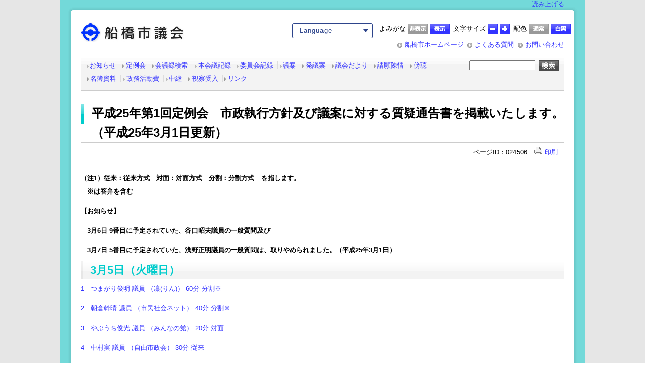

--- FILE ---
content_type: text/html
request_url: https://www.city.funabashi.lg.jp/assembly/001/25/001/p024506.html
body_size: 5559
content:
<!DOCTYPE html PUBLIC "-//W3C//DTD XHTML 1.0 Transitional//EN" "http://www.w3.org/TR/xhtml1/DTD/xhtml1-transitional.dtd">
<html xmlns="http://www.w3.org/1999/xhtml" lang="ja" xml:lang="ja">

<head>
    <meta http-equiv="Content-Type" content="text/html; charset=utf-8" />
    <meta http-equiv="Content-Style-Type" content="text/css" />
    <meta http-equiv="Content-Script-Type" content="text/javascript" />
    <meta name="Description" content="" />
    <meta name="Keywords" content="船橋市役所,船橋市,ふなばし,funabashi," />
    <meta property="og:title" content="平成25年第1回定例会　市政執行方針及び議案に対する質疑通告書を掲載いたします。（平成25年3月1日更新）">
    <meta property="og:type" content="website">
    <meta property="og:description" content="">
    <meta property="og:url" content="https://www.city.funabashi.lg.jp/assembly/001/25/001/p024506.html">
    <meta property="og:image" content="https://www.city.funabashi.lg.jp/share/imgs/main-ogimg.png">
    <meta property="og:site_name" content="船橋市ホームページ">
    <meta property="og:locale" content="ja_JP">
    <meta property="fb:app_id" content="1278061362210012">
    <meta name="twitter:card" content="summary" />
    <meta name="twitter:site" content="Funabashi_city" />

    <!--タイトル START-->
    <title>船橋市議会｜平成25年第1回定例会　市政執行方針及び議案に対する質疑通告書を掲載いたします。（平成25年3月1日更新）</title>
    <!--/タイトル END-->

    <!--CSSリンク START-->
    <link rel="stylesheet" type="text/css" href="/share/style/01default.css" media="screen,print"  />
<link rel="stylesheet" type="text/css" href="/share/style/assembly02layout.css" media="screen,print"  />
<link rel="stylesheet" type="text/css" href="/share/style/assembly03custom.css" media="screen" id="colorchanger" />
<link rel="stylesheet" type="text/css" href="/share/style/assembly05print.css" media="print"  />
<link rel="stylesheet" type="text/css" href="/share/style/assembly09browserhack.css" media="screen,print"  />

    <!--/CSSリンク END-->

    <!--JSリンク START-->
        <script type="text/javascript" src="/share/scripts/jquery.js"></script>
    <script type="text/javascript" src="/share/scripts/jquery.cookie.js"></script>
    <script type="text/javascript" src="/share/scripts/assemblycommon.js"></script>
    <script type="text/javascript" src="/share/scripts/kanabowebs104.js"></script>
    <script type="text/javascript" src="/share/scripts/2021main_common.js"></script>
    <script type="text/javascript" src="/share/scripts/print.js"></script>
<!-- Google tag (gtag.js) -->
<script async src="https://www.googletagmanager.com/gtag/js?id=G-F75RPTR3PT"></script>
<script>
  window.dataLayer = window.dataLayer || [];
  function gtag(){dataLayer.push(arguments);}
  gtag('js', new Date());

  gtag('config', 'G-F75RPTR3PT');
</script>

    <script src="https://cdn-eas.readspeaker.com/script/8555/webReader/webReader.js?pids=wr&amp;forceAdapter=ioshtml5&amp;disable=translation,lookup" type="text/javascript" id="rs_req_Init"></script>
    <script type="text/javascript">
        $(function(){
            loadfontsize([ "div#container" ]);
            loadcolor();
        });
    </script>
    <script type="text/javascript">
    KanaboWeb.host_id = "city.funabashi";  
    KanaboWeb.progress_style="top:40px;width:200px;height:50px;";
</script>

<script type="text/javascript">
    KanaboWeb.onTranslated = function() {
    try {
        // javascriptをリロード	
        _reloadScript("/share/scripts/assemblycommon.js");

    } catch(e) {
        alert("error");
    }
    }
</script>
    <!--/JSリンク END-->
    <meta name="viewport" content="width=1024, initial-scale=0.75, maximum-scale=0.75, user-scalable=yes">
<script type="text/javascript" src="/share/scripts/afunctions.js"></script>
<script type="text/javascript" src="/share/scripts/ainit.js"></script>
<link rel="stylesheet" type="text/css" href="/share/style/apc.css" id="mode-default" media="all">
<link rel="stylesheet" type="text/css" href="/share/style/asp2.css" id="mode" media="only screen and (max-device-width:640px)">
<link rel="apple-touch-icon" href="/share/imgs/assembly-apple-touch-icon.jpg">

</head>

<body><!-- screenreader START-->
<div id="screenreader">
<p>スクリーンリーダー用ショートカット</p>
<ul>
    <li><a href="#maintitle">ナビゲーションをスキップ</a> </li>
</ul>
</div>
<!--/ screenreader END-->
<div id="header-bg">
<div id="header-bg-inner">  <div id="readspeaker_button1" class="rs_skip rsbtn rs_preserve">
  <a href="https://app-eas.readspeaker.com/cgi-bin/rsent?customerid=8555&amp;lang=ja_jp&amp;readid=content&amp;url=" title="音声で読み上げる" rel="nofollow" class="rsbtn_play" accesskey="L">
    <span class="rsbtn_left rsimg rspart"><span class="rsbtn_text"><span>読み上げる</span></span></span>
    <span class="rsbtn_right rsimg rsplay rspart"></span>
  </a>
  </div>
</div>
</div>
<div id="container"><!--container START-->
<div id="container-inner"><!--header START-->
<div id="header" class="clearfix">  <div id="header-name">
    <a href="/assembly/index.html"><img src="/share/imgs/assembly_comn_logo.jpg" width="205" height="40" alt="船橋市議会" /></a>
  </div>
  <div id="headernav-widget" class="clearfix">
    <div id="headernav-widget-content1">
      <ul>
        <li>
          <div class="p-language">
            <div class="p-language__wrap">
              <a href="javascript:void(0)" class="p-language__button js-toggleButton" data-toggle-target=".p-language__inner"><span>Language</span></a>
              <div class="p-language__inner">
                <ul class="c-list _arrow _border cl-notranslate">
                  <li class="c-list__item"><a href="https://www.city.funabashi.lg.jp.e.ce.hp.transer.com/assembly/001/25/001/p024506.html" target="_blank" rel="noopener">English</a></li>
                  <li class="c-list__item"><a href="https://www.city.funabashi.lg.jp.c.ce.hp.transer.com/assembly/001/25/001/p024506.html" target="_blank" rel="noopener">中文</a></li>
                  <li class="c-list__item"><a href="https://www.city.funabashi.lg.jp.k.ce.hp.transer.com/assembly/001/25/001/p024506.html" target="_blank" rel="noopener">한국어</a></li>
                  <li class="c-list__item"><a href="https://www.city.funabashi.lg.jp.s.ce.hp.transer.com/assembly/001/25/001/p024506.html" target="_blank" rel="noopener">Español</a></li>
                  <li class="c-list__item"><a href="https://www.city.funabashi.lg.jp.v.ce.hp.transer.com/assembly/001/25/001/p024506.html" target="_blank" rel="noopener">Tiếng Việt</a></li>
                </ul>
              </div>
            </div>
          </div>
        </li>
        <li id="f-on">
          よみがな
          <a href="javascript:KanaboWeb.execCommand('off')"><img src="/share/imgs/func_non_syllabary_off.jpg" width="40" height="20" alt="非表示" /></a>
          <a href="javascript:KanaboWeb.execCommand('on')"><img src="/share/imgs/func_syllabary_on.jpg" width="40" height="20" alt="表示" /></a>
        </li>
        <li id="f-off">
          よみがな
          <a href="javascript:KanaboWeb.execCommand('off')"><img src="/share/imgs/func_non_syllabary_on.jpg" width="40" height="20" alt="非表示" /></a>
          <a href="javascript:KanaboWeb.execCommand('on')"><img src="/share/imgs/func_syllabary_off.jpg" width="40" height="20" alt="表示" /></a>
        </li>
        <li>
          文字サイズ
          <a href="javascript:void(0);" onclick="reductionsize(); return false;" onkeypress="reductionsize(); return false;"><img id="moji_reduction" name="moji_reduction" src="/share/imgs/func_minus_off.jpg" width="20" height="20" alt="縮小" /></a>
          <a href="javascript:void(0);" onclick="expansionsize(); return false;" onkeypress="expansionsize(); return false;"><img id="moji_expansion" name="moji_expansion" src="/share/imgs/func_plus_off.jpg" width="20" height="20" alt="拡大" /></a>
        </li>
        <li>
          配色
          <a href="javascript:void(0);" onclick="changecolor('default'); return false;" onkeypress="changecolor('default'); return false;"><img id="color_default" name="color_default" src="/share/imgs/func_color_off.jpg" width="40" height="20" alt="通常" /></a>
          <a href="javascript:void(0);" onclick="changecolor('blackwhite'); return false;" onkeypress="changecolor('blackwhite'); return false;"><img id="color_whiteblack" name="color_whiteblack" src="/share/imgs/func_color_black_off.jpg" width="40" height="20" alt="白黒" /></a>
        </li>
      </ul>
    </div>
    <div id="headernav-widget-content2">
      <ul>
        <li>
          <a href="/index.html"><img class="mark_icon" src="/share/imgs/comn_arrow_maru.gif" width="10" height="10" alt="" />船橋市ホームページ</a>
        </li>
        <li>
          <a href="/assembly/011/index.html"><img class="mark_icon" src="/share/imgs/comn_arrow_maru.gif" width="10" height="10" alt="" />よくある質問</a>
        </li>
        <li>
          <a href="https://www.city.funabashi.lg.jp/inquiry/mailform180101.html"><img class="mark_icon" src="/share/imgs/comn_arrow_maru.gif" width="10" height="10" alt="お問い合わせ" />お問い合わせ</a>
        </li>
      </ul>
    </div>
  </div>
  <div id="main-navigation" class="clearfix">
    <div id="main-menu">
      <ul>
        <li class="top"><a href="/assembly/information/index.html"><img src="/share/imgs/assembly_menu-arrow.gif" width="4" height="8" alt="お知らせ" />お知らせ</a></li>
        <li><a href="/assembly/012/p013787.html"><img src="/share/imgs/assembly_menu-arrow.gif" width="4" height="8" alt="定例会" />定例会</a></li>
        <li><a href="https://funabashi.gijiroku.com/voices/g08v_search.asp
"><img src="/share/imgs/assembly_menu-arrow.gif" width="4" height="8" alt="会議録検索" />会議録検索</a></li>
        <li><a href="https://funabashi.gijiroku.com/voices/g08v_viewh.asp
"><img src="/share/imgs/assembly_menu-arrow.gif" width="4" height="8" alt="本会議記録" />本会議記録</a></li>
        <li><a href="https://funabashi.gijiroku.com/voices/g08v_views.asp
"><img src="/share/imgs/assembly_menu-arrow.gif" width="4" height="8" alt="委員会記録" />委員会記録</a></li>
        <li><a href="/assembly/012/p063385.html"><img src="/share/imgs/assembly_menu-arrow.gif" width="4" height="8" alt="議案" />議案</a></li>
        <li><a href="/assembly/012/p013719.html"><img src="/share/imgs/assembly_menu-arrow.gif" width="4" height="8" alt="発議案" />発議案</a></li>
        <li><a href="/assembly/012/p022018.html"><img src="/share/imgs/assembly_menu-arrow.gif" width="4" height="8" alt="議会だより" />議会だより</a></li>
        <li><a href="/assembly/012/p013718.html"><img src="/share/imgs/assembly_menu-arrow.gif" width="4" height="8" alt="請願陳情" />請願陳情</a></li>
        <li><a href="/assembly/005/p008069.html"><img src="/share/imgs/assembly_menu-arrow.gif" width="4" height="8" alt="傍聴" />傍聴</a></li>
        <li><a href="/assembly/012/p023630.html"><img src="/share/imgs/assembly_menu-arrow.gif" width="4" height="8" alt="名簿資料" />名簿資料</a></li>
        <li><a href="/assembly/004/001/p029583.html"><img src="/share/imgs/assembly_menu-arrow.gif" width="4" height="8" alt="政務活動費" />政務活動費</a></li>
        <li><a href="https://funabashi.gijiroku.com/g07_broadcasting.asp"><img src="/share/imgs/assembly_menu-arrow.gif" width="4" height="8" alt="中継" />中継</a></li>
        <li><a href="/assembly/004/003/p058243.html"><img src="/share/imgs/assembly_menu-arrow.gif" width="4" height="8" alt="視察受入" />視察受入</a></li>
        <li><a href="/assembly/012/p008054.html"><img src="/share/imgs/assembly_menu-arrow.gif" width="4" height="8" alt="リンク" />リンク</a></li>
      </ul>
    </div>
    <div id="main-search">
<form id="bizsearchAspForm" action="/searchgikai2.html">
  <input type="hidden" name="cof" value="FORID:10" />
  <input type="hidden" name="ie" value="UTF-8" />
  <input type="text" id="bizsearchAspQuery" class="text" name="q" size="45" title="検索ワードを入力して下さい" value="" style="ime-mode:active;">
  <input type="image" alt="検索" width="40" height="20"  src="/share/imgs/comn_retrieval.jpg" />
</form>

    </div>
  </div>
  <noscript><div>文字の大きさを変更する機能、および背景色を変更する機能は、JavaScriptが無効なため使用できません。JavaScriptを有効にしていただけると利用することができます。</div></noscript>
</div>
<!--/header END--><!-- content START-->
<div id="content" class="clearfix"><!-- content-header -->
<div id="content-header" class="clearfix"> </div>
<!-- content-main START-->
<div id="content-main" class="clearfix"><!-- big-left START-->
<div id="big-left">
<h1 id="maintitle" class="detail-h1">平成25年第1回定例会　市政執行方針及び議案に対する質疑通告書を掲載いたします。（平成25年3月1日更新）</h1>
<p id="page_info"><span>ページID：024506</span><span><a href="javascript:PrintPage()"><img class="mark_icon" alt="" width="17" height="15" src="/share/imgs/printer.gif" />印刷</a></span></p>
<!-- ContentsData Start -->
<div class="detail-free-format"><p><strong>（注1）従来：従来方式　対面：対面方式　分割：分割方式　を指します。<br />
　</strong><strong>※は答弁を含む</strong>&nbsp;</p>
<p><strong>【お知らせ】　</strong></p>
<p><strong>　3月6日 9番目に予定されていた、谷口昭夫議員の一般質問及び</strong></p>
<p><strong>　3月7日 5番目に予定されていた、浅野正明議員の一般質問は</strong><strong>、取りやめられました。</strong><strong>（平成25年3月1日）</strong></p>
<h2>3月5日（火曜日）　　　　　　　　　　</h2>
<p><a href="/assembly/001/25/001/p024634.html#1">1　つまがり俊明 議員 （凛(りん)） 60分 分割※</a></p>
<p><a href="/assembly/001/25/001/p024634.html#2">2　朝倉幹晴 議員 （市民社会ネット） 40分 分割※</a></p>
<p><a href="/assembly/001/25/001/p024634.html#3">3　やぶうち俊光 議員 （みんなの党） 20分 対面</a></p>
<p><a href="/assembly/001/25/001/p024634.html#4">4　中村実 議員 （自由市政会） 30分 従来</a></p>
<p><a href="/assembly/001/25/001/p024634.html#5">5　石川敏宏 議員 （日本共産党） 20分 従来</a></p>
<p><a href="/assembly/001/25/001/p024634.html#6">6　岩井友子 議員 （日本共産党） 20分 従来</a></p>
<p><a href="/assembly/001/25/001/p024634.html#7">7　松嵜裕次 議員 （公明党） 50分 分割※</a></p>
<p><a href="/assembly/001/25/001/p024634.html#8">8　角田秀穂 議員 （公明党） 50分 分割※</a></p>
<p><a href="/assembly/001/25/001/p024634.html#9">9　島田たいぞう 議員 （民主党） 30分 従来</a></p>
<p><a href="/assembly/001/25/001/p024634.html#10">10　いそべ尚哉 議員 （みんなの党） 40分 分割※</a></p>
<p><a href="/assembly/001/25/001/p024634.html#11">11　はまの太郎 議員 （無所属） 20分 対面</a></p>
<h2>3月6日（水曜日）　　　　　　　　　　</h2>
<p><a href="/assembly/001/25/001/p024634.html#12">1　大矢敏子 議員 （自由市政会） 20分 従来</a></p>
<p><a href="/assembly/001/25/001/p024634.html#13">2　橋本和子 議員 （公明党） 50分 分割※</a></p>
<p><a href="/assembly/001/25/001/p024634.html#14">3　金沢和子 議員 （日本共産党） 20分 従来</a></p>
<p><a href="/assembly/001/25/001/p024634.html#15">4　渡辺ゆう子 議員 （日本共産党） 20分 従来</a></p>
<p><a href="/assembly/001/25/001/p024634.html#16">5　佐々木克敏 議員 （自由市政会） 25分 従来</a></p>
<p><a href="/assembly/001/25/001/p024634.html#17">6　日色健人 議員 （自由市政会） 60分 分割※</a></p>
<p><a href="/assembly/001/25/001/p024634.html#18">7　松橋浩嗣 議員 （公明党） 50分 分割※</a></p>
<p><a href="/assembly/001/25/001/p024634.html#19">8　三宅桂子 議員 （市民社会ネット） 40分 分割※</a></p>
<p><a href="/assembly/001/25/001/p024634.html#20">9　高橋宏 議員 （無所属） 40分 分割※</a></p>
<h2>3月7日（木曜日）　　　　　　　　　　</h2>
<p><a href="/assembly/001/25/001/p024634.html#21">1　斉藤誠 議員 （民主党） 30分 従来</a></p>
<p><a href="/assembly/001/25/001/p024634.html#22">2　仲村秀明 議員 （公明党） 25分 対面</a></p>
<p><a href="/assembly/001/25/001/p024634.html#23">3　川畑賢一 議員 （自由市政会） 20分 従来</a></p>
<p><a href="/assembly/001/25/001/p024634.html#24">4　石崎幸雄 議員 （公明党） 25分 対面</a></p>
<p><a href="/assembly/001/25/001/p024634.html#25">5　中沢学 議員 （日本共産党） 20分 従来</a></p>
<p><a href="/assembly/001/25/001/p024634.html#26">6　浦田秀夫 議員 （市民社会ネット） 40分 分割※</a></p>
<h2>3月8日（金曜日）　　　　　　　　　　</h2>
<p><a href="/assembly/001/25/001/p024634.html#27">1　中原しんすけ 議員 （みんなの党） 60分 分割※</a></p>
<p><a href="/assembly/001/25/001/p024634.html#28">2　佐藤重雄 議員 （日本共産党） 20分 従来</a></p>
<p><a href="/assembly/001/25/001/p024634.html#29">3　高木あきら 議員 （公明党） 25分 従来</a></p>
<p><a href="/assembly/001/25/001/p024634.html#30">4　藤川浩子 議員 （公明党） 25分 対面</a></p>
<p><a href="/assembly/001/25/001/p024634.html#31">5　神田廣栄 議員 （凛(りん)） 60分 分割※</a></p>
<p><a href="/assembly/001/25/001/p024634.html#32">6　池沢敏夫 議員 （市民社会ネット） 20分 従来</a></p>
<p><a href="/assembly/001/25/001/p024634.html#33">7　関根和子 議員 （日本共産党） 20分 従来</a></p></div>
 <!-- ContentsData End --></div>
<!-- /big-left END--></div>
<!--/ content-main END--><!-- content-footer -->
<div id="content-footer"> </div>
</div>
<!--/ content END--><!-- footer START-->
<div id="footer" class="clearfix">
  <!-- フッターオフィス情報 START -->
  <div id="footer-office" class="clearfix">
    <div id="footer-office-name">
      <h2>船橋市議会</h2>
    </div>
    <div id="footer-office-content" class="clearfix">
      〒273-8501&nbsp;千葉県船橋市湊町2-10-25(<a href="/shisetsu/shiyakusho/shiyakusho/0001/0001/p011000.html">地図・ご案内</a>)&nbsp;&nbsp;<strong>代表電話：047-436-3012&nbsp;&nbsp;<a href="https://www.city.funabashi.lg.jp/inquiry/mailform180101.html">お問い合わせ</a></strong><br />
      開庁時間：月曜から金曜の9時から17時(祝休日・年末年始を除く)
    </div>
    <div id="footer-topup" class="clearfix">
      <div id="footer-topup-left">
        <a href="#container">ページの上部に戻る</a>
      </div>
      <div id="footer-topup-right">
        <a href="#container"><img src="/share/imgs/comn_arrow_homeup.gif" width="14" height="16" alt="ページ上部に戻る" /></a>
      </div>
    </div>
  </div>
  <!-- フッター下部 -->
  <div id="footer-bottom">
<div class="mode-wrapper clearfix">
<div class="mode clearfix">
<p>表示モード</p>
<ul>
<li class="pc"><a href="#"><img alt="パソコン版" src="/share/imgs/m-button-mode-pc.png" /></a></li>
<li class="sp"><a href="#"><img alt="スマートフォン版" src="/share/imgs/m-button-mode-sp.png" /></a></li>
</ul>
</div><!-- mode -->
</div><!-- mode-wrapper -->
    <div id="footer-bottom-nav">
      <ul>
        <li class="top"><a href="/other/0002/p011402.html">個人情報の取り扱い</a></li>
        <li><a href="/other/0002/p011401.html">著作権・リンク・免責事項</a></li>
      </ul>
    </div>
    <div id="footer-bottom-copylight">
      <p>Copyright &copy; 2011 Funabashi City. All Rights Reserved.</p>
    </div>
  </div>
</div>
<img src="/cgi-bin/view/pageview.cgi?PAGE_KIND_CD=3&amp;PAGE_NO=24506&amp;OUTPUT_FG=1" style="display:none;" alt="" width="1" height="1" />
<script type="text/javascript">fnGoogleAnalytics();</script>
<!--/ footer END--></div>
<!--/container END--></div>
<div id="footer-bg">
<div id="footer-bg-inner">&nbsp;</div>
</div>
<div> </div><script type="text/javascript" src="/_Incapsula_Resource?SWJIYLWA=719d34d31c8e3a6e6fffd425f7e032f3&ns=1&cb=622702279" async></script></body>
</html>

--- FILE ---
content_type: text/css
request_url: https://www.city.funabashi.lg.jp/share/style/assembly02layout.css
body_size: 3542
content:
@charset "UTF-8";

/* 共通部分を記載するCSS
------------------------------*/
body{
	font-family: "Hiragino Kaku Gothic ProN", "Meiryo", "ＭＳ Ｐゴシック",Helvetica, Verdana, Arial, sans-serif;
}

/* clearfixバグ対応 */
.clearfix:after { 
    content: " ";  
    display: block; 
    visibility: hidden; 
    clear: both; 
    height: 0.1px; 
    font-size: 0.1em; 
    line-height: 0; 
}

*1257897500* html .clearfix { display: inline-block; } 

*1257897501* html .clearfix { height: 1%; } 
.clearfix { display: block; } 

/* Element
------------------------------*/
/*-- フォント指定 --*/
#container-inner{
	height:100%;
    line-height: 2em;//改行幅を1.5倍にする (JIS X 8341-3 5.2.b)
}

/*-- リンク --*/
a,
a:link,
a:visited,
a:active{
    text-decoration: none;
}

a:hover{
    text-decoration: underline;
}

/* 上へ戻るボタン */
#footer-topup-inner a,
#footer-topup a:link,
#footer-topup a:visited,
#footer-topup a:active,
#footer-topup a:hover {
    text-decoration: none;
}

/*ルビ振り画像制御
------------------------------*/
body #headernav-widget li#f-on{
    display:inline;
}

body #headernav-widget li#f-off{
    display:none;
}

body.furigana #headernav-widget li#f-on{
    display:none;
}

body.furigana #headernav-widget li#f-off{
    display:inline;
}

/*共通部分
------------------------------*/
/*-- マーク、アイコンイメージ用 --*/
.mark_icon{
	margin-right:0.4em;
}

/*-- ラジオボタン用 --*/
.radio_btn{
	margin-right:0.4em;
}

/*-- スクリーンリーダー用 --*/
#screenreader {
    position: absolute;
    top: 0em;
    left: -1000em;
    width: 900em;
}

/*-- container-inner --*/
#container-inner {
    width: 960px;
    margin: 0em auto;
    text-align:center;
}

/*-- header --*/
#header{
    padding:1.5em 0 1em 0;
    width:960px;
    text-align:left;
    margin: 0em auto;
}

#header-name {
    float:left;
    margin:0;
    padding:0;
}

#headernav-widget {
    text-align:right;
    margin:0;
    padding:0;
}

#headernav-widget-content2{
	margin:0.5em 0 0 0;
}

#headernav-widget ul {
    display:inline;
    margin:0 -1em 0 0;
    list-style-type:none;
}

#headernav-widget li {
    display:inline;
    margin:0 0 0 0.2em;
    list-style-type:none;
}

#headernav-widget img {
	vertical-align:middle;
}

/*-- main-navigation --*/
#main-navigation {
    margin:0.4em 0 0 0;
}

#main-menu {
	float:left;	
	padding:0.7em 7px;
	width:740px;
}

#main-menu ul, #main-menu p{
	padding:0;
	margin:0;
}

#main-menu ul li {
    display:inline;
    list-style-type:none;
	padding:0 0.3em;
}

#main-menu ul li a{
    white-space:nowrap;
}

#main-menu ul li a img{
    padding-right:0.2em;
}

#main-menu ul li.top {
    display:inline;
    list-style-type:none;
	padding:0 0.3em;
}

#main-search img, #main-menu img{
	vertical-align:middle;
}

#main-search #bizsearchAspQuery{
	width:120px;
}

#main-search #bizsearchAspForm{
	margin-top:8px;
}

#main-search{
	float:right;
	padding-right:7px;
	width:190px;
	text-align:right;
}

#main-search p{
	padding-top:0.7em;
}

#main-search input{
	vertical-align:middle;
}

#textfield{
	width:120px;
	vertical-align:middle;
}

/*-- content --*/
#content {
	width:960px;
    text-align:left;
    margin: 0em auto 1em;
}

#content-header{
	margin-bottom:1em;
}

/*-- topic_path --*/
#topic_path-header p, #topic_path_footer p, #topic_path_left p{
	margin:0;
	padding:0;
}

/*-- footer --*/
#footer {
    margin:0;
	padding-bottom:1em;
}

#footer-office {
    margin:5px auto;
    padding:0.3em 0.7em;
    text-align:left;
}

#footer-office-name {
    float:left;
    letter-spacing:0.15em;
	width:100px;
}

#footer-office-content {
    text-align:left;
    width: 650px;
    float: left;
}

/* 上へ戻るボタン */
#footer-topup {
    float: right;
	line-height:1.5em;
	margin-top:0.25em;
	width:150px;
}

#footer-topup-left{
	padding:0.2em 0 0.2em 0;
	text-align:center;
    width:130px;
	float:left;	
}

#footer-topup-right{
	padding:0.2em 0 0.2em 0;
	text-align:center;
    width:16px;
	float:right;	
}

/* フッター最下部 */
#footer-bottom{
	text-align:left;
}

#footer-bottom-nav{
	float:left;	
	padding:0.7em 0;
	width:550px;
}

#footer-bottom-nav ul {
	padding:0;
	margin:0;
}

#footer-bottom-nav li {
    display:inline;
    list-style-type:none;
	padding:0 0.2em;
}

#footer-bottom-nav li a{
    white-space:nowrap;
}

#footer-bottom-nav li.top {
    display:inline;
    list-style-type:none;
	padding:0 0.2em 0 0;
}

#footer-bottom-copylight {
	width: 410px;
	text-align: right;
	float: right;
}

/* content */
#big-left{
	width:100%;
    float:left;
}

#big-right{
	width:0px;
	float:right;
}

/* 左右サイドカラムのメニュー */
.side_menu {
	margin-bottom:1.5em;
}

.side_menu .title img{
	margin-left:7px;
	margin-top:0.1em;
	margin-bottom:0em;
	float:left;
}

.side_menu .title h2{
	margin-top:0.1em;
	margin-bottom:0;
	margin-left:33px;
	font-size:100%;
}

.side_menu .menu a{
	display:block;
	width:100%;
	line-height:2em;
}

.side_menu .menu ul{
    padding-left:0;
}

.side_menu .menu li{
    padding-left:2em;
    background-image:url("/share/imgs/title_bar_arrow.gif");
    background-repeat:no-repeat;
    list-style:none outside none;
    background-position:0.7em 0.5em;
}

/* 点のリスト */
.detail-free-format ul li,
#information-list ul li {
	background-image:url("/share/imgs/comn_marker.gif");
	background-position:0.3em 0.7em;
	background-repeat:no-repeat;
	list-style:none outside none;
	padding-left:1.2em;
}


/* home
-----------------------------*/
#home-left{
	width:530px;
    float:left;
}

#home-right{
	width:420px;
	float:right;
}

/*-- top-picture --*/
#top-picture{
	margin-bottom:1em;
}

#top-picture img{
	float:left;
}

/*-- information --*/
#info-left{
	float:left;
	white-space:nowrap;
}

#info-left h2{
	font-size:100%;
	line-height:normal;
	padding-top:2px;
}

#info-right{
	float:right;
	white-space:nowrap;
	padding-right:1em;
	line-height:1.6em;
	margin-top:2px;
}

#info-left img, #info-right img {
	margin:0 0.4em 0;
	vertical-align:middle;
}

#information-list ul{
	padding-left:0;
	padding-right:0;
	margin:0;
}

#information-list ul li a {
	display:block;
	width:100%;
}

/*-- read-menu --*/
.top-menu, .top-menu-right{
	width:200px;
	margin:0 0 1em 10px;
	float:left;
}

.menu-end{
	margin-bottom:0;
}

#read-menu div p{
	line-height:1.3em;
	margin-top:0.5em;
	padding:0 0 0.5em;
}


/* 一覧
-----------------------------*/

h1.list-article-top{
    height:3.55em;
    padding-left:30px;
	margin-top:0.5em;
	font-size:169%;
	line-height:360%;
}

#list-article-title{
    height:2.8em;
    padding-left:7px;
}

#list-article-title img{
    vertical-align:middle;
    padding-top:0.6em;
    float:left;
    margin-left:7px;
}

#list-article-title h2{
    float:left;
    margin-left:4px;
	margin-top:0.5em;
}

#list-article{
    width:740px !important;
	margin-bottom:3em;
}

#list-article ul{
    padding:0;
}

#list-article li{
	padding:1em 0 1em 1.2em;
    background-image:url("/share/imgs/comn_marker.gif");
    background-repeat:no-repeat;
    background-position:0.3em 1.7em;
    list-style:none outside none;
	border-bottom:1px dashed #cccccc;
}

#list-article li.no-border{
	border-style:none;
}

#list-article a{
    display: block;
    width:100%;
}

/* 詳細
-----------------------------*/
h1.detail-h1{
	font-size:185%;
	padding-left: 0.9em;
}

#page_info{
	text-align:right;
	margin-bottom: 1em;
}

#page_info span{
	margin-right: 1em;
}

#enquete{
	margin-bottom:3em;
}

#enquete .title_bar{
	height: 1.7em;
}

#enquete .title_bar .title{
	padding-left: 0.9em;
}

#enquete .bar_entry_frame .ans_btn{
    float:right;
    margin-top: 1em;
    width: 3.1em;
    height: 1.5em;
    text-align:center;
}

#enquete .bar_entry{
    margin-bottom:2em;
}

#enquete .bar_entry_frame {
    line-height:1.5em;
    padding:0.5em 1em;
}

#enquete .bar_entry_frame .ans{
    float:left;
}

#enquete .radio label.a1{
    width:10em;
}

#enquete .radio label.a2{
    width:8.5em;
}

#enquete .radio label.a3{
    width:18.0em;
}

#enquete .radio label.a4{
    width:14.0em;
}

/* フリーフォーマットエリア
-----------------------------*/
.detail-free-format h2{
    line-height:1.6em;
    font-size:169%;
    padding-left: 0.8em;
}

.detail-free-format h3{
    font-size:138%;
    padding-left: 0.8em;
	line-height:1.95em;
}

.detail-free-format h4{
    font-size:123%;
    padding-left: 0.8em;
	line-height:1.4em;
}

.detail-free-format h5{
    font-size:108%;
    padding-left: 0.9em;
}

.detail-free-format h6{
    font-size:100%;
    padding-left: 0.1em;
}

.detail-free-format thead th,
.detail-free-format thead td,
.detail-free-format tbody th,
.detail-free-format tbody td,
.detail-free-format tfoot th,
.detail-free-format tfoot td{
    border:1px solid #cccccc;
}

table thead th,
.detail-free-format table tbody th,
.detail-free-format table tfoot th{
    text-align:left;
}

.detail-free-format ol{
    list-style-type:decimal;
    margin-left:1em;
}

/* 2010.11.11 No.016 ADD Start   --*/
#header-bg-inner,
#footer-bg-inner{
    margin: 0em auto;
	width: 960px;  
}
/* 2010.11.11 No.016 ADD End   --*/

/*-- ReadSpeker --*/
#readspeaker_button1 {
    float: right;
}
/*-- ReadSpeker end --*/

/*** ADD 20221109 ***/
div#header div#headernav-widget div#headernav-widget-content1 ul li.translate {
  position: relative;
  display: inline-block;
  width: 100% !important;
  height: 50px;
}

div#header div#headernav-widget div#headernav-widget-content1 > ul {
  padding: 0 !important;
}

@media only screen and (max-device-width: 640px) {
  div#header div#header-name {
    top: 20px;
  }

  div#header div#header-name img {
    top: 35px !important;
  }
}
.p-language {
  z-index: 300;
}
@media print, screen and (min-width: 768px) {
  .p-language {
    position: absolute;
    left: -8px;
    display: inline-block;
    width: 158px;
    height: 30px;
    margin-right: 8px;
  }
}
.p-language .p-language__wrap {
  width: 100%;
}
@media print, screen and (min-width: 768px) {
  .p-language .p-language__wrap {
    background-color: #fff;
    border: 1px solid #2d448b;
    border-radius: 3px;
  }
}
.p-language .p-language__button {
  box-sizing: border-box;
  display: flex;
  align-items: center;
  justify-content: space-between;
  padding: 0 12px 0 14px;
  color: #2d448b;
  text-decoration: none;
}
@media screen and (max-width: 767px) {
  .p-language .p-language__button {
    position: relative;
    top: 8px;
    left: -4px;
    z-index: 300;
    width: 240px;
    max-width: 600px;
    height: 35px;
    margin: 0 auto;
    background-color: #fff;
    border: 1px solid #2d448b;
    border-radius: 3px;
  }
}
@media print, screen and (min-width: 768px) {
  .p-language .p-language__button {
    width: 158px;
    max-width: 158px;
    height: 28px;
    padding: 0 8px 0 14px;
    letter-spacing: 0.08em;
  }
}
.p-language .p-language__button span {
  display: flex;
  align-items: center;
  justify-content: space-between;
  width: 100%;
}
.p-language .p-language__button span::after {
  width: 0;
  height: 0;
  margin-top: 2px;
  content: "";
  border-color: #2d448b transparent transparent transparent;
  border-style: solid;
  border-width: 6.4px 5px 0 5px;
}
.p-language__button.js-toggleButton._active span::after {
  transform: rotate(180deg);
}

@media screen and (max-width: 767px) {
  .p-language .c-list._border {
    box-sizing: border-box;
    width: 100%;
    padding: 0 9px 5px !important;
    background-color: #fff;
    border: 1px solid #2d448b;
    border-radius: 3px;
  }
}
@media print, screen and (min-width: 768px) {
  .p-language .c-list._border {
    padding: 0 9px 7px;
  }
}
.p-language .c-list._border .c-list__item:last-child {
  border: none;
}
.p-language .c-list._arrow .c-list__item > a {
  display: block;
  width: 100%;
  padding-top: 6px;
  padding-bottom: 1px;
  font-size: 0.875em;
  color: #000;
  text-align: left;
}
@media screen and (max-width: 767px) {
  .p-language .c-list._arrow .c-list__item > a {
    padding-top: 12px;
    padding-bottom: 5px;
  }
}
@media print, screen and (min-width: 768px) {
  .p-language .c-list._arrow .c-list__item > a:hover {
    color: #2d448b;
    text-decoration: underline !important;
  }
}
.p-language .c-list._arrow .c-list__item > a:focus, .p-language .c-list._arrow .c-list__item > a:focus-visible {
  outline-color: transparent;
}
.p-language .p-language__inner {
  display: none;
}
@media screen and (max-width: 767px) {
  .p-language .p-language__inner {
    position: absolute;
    left: 0;
    z-index: 300;
    box-sizing: border-box;
    width: 100%;
    padding: 16px 14px;
  }
}
.p-language .js-toggleButton._active + .p-language__inner {
  display: block;
}
.p-language .c-list .c-list__item {
  display: block;
}
@media screen and (max-width: 767px) {
  .p-language .c-list .c-list__item {
    margin: 0 !important;
  }
}
.p-language .c-list .c-list__item > a {
  display: block;
  padding: 6px 0;
  line-height: 1.5;
  color: #2d448b;
  -webkit-text-emphasis: none;
  text-emphasis: none;
  text-decoration: none;
  cursor: pointer;
}
@media print, screen and (min-width: 768px) {
  .p-language .c-list .c-list__item > a {
    padding: 8px 0;
  }
  .p-entryRelation .p-language .c-list .c-list__item > a {
    padding: 4px 0;
  }
  .p-language .c-list .c-list__item > a:hover {
    text-decoration: underline;
  }
}
@media print, screen and (min-width: 768px) and (min-width: 768px) {
  .p-language .c-list .c-list__item > a:hover {
    transition: opacity 0.3s ease-in-out;
  }
  .p-language .c-list .c-list__item > a:hover:hover {
    opacity: 0.7;
  }
}
.p-language .c-list._border {
  display: block !important;
  margin: 0 !important;
}
.p-language .c-list._border .c-list__item {
  display: block !important;
  border-bottom: 1px solid #b2b2b1;
}
.p-language .c-list._arrow .c-list__item > a {
  display: block !important;
  padding-left: 20px;
  font-size: 14px;
  line-height: 1.9285714286;
  text-indent: -17px;
  letter-spacing: 0.02em;
}
@media print, screen and (min-width: 768px) {
  .p-language .c-list._arrow .c-list__item > a {
    padding-left: 16px;
    text-indent: -16px;
  }
}
.p-language .c-list._arrow .c-list__item > a::before {
  display: inline-block;
  width: 0;
  height: 0;
  margin-right: 4px;
  content: "";
  border-color: transparent transparent transparent #2d448b;
  border-style: solid;
  border-width: 4.5px 0 4.5px 7px;
  transform: translateY(-0.1em);
}
@media print, screen and (min-width: 768px) {
  .p-language .c-list._arrow .c-list__item > a::before {
    margin-right: 2px;
  }
}

@media print, screen and (min-width: 768px) {
  div#header div#headernav-widget div#headernav-widget-content1 ul li.translate {
    position: relative;
    display: inline-block;
    width: 158px !important;
    height: 15px;
  }
}
/*** ADD-END 20221109 ***/

--- FILE ---
content_type: text/css
request_url: https://www.city.funabashi.lg.jp/share/style/assembly03custom.css
body_size: 982
content:
@charset "UTF-8";

/* 通常色の場合のＣＳＳ
------------------------------*/
/* Element
------------------------------*/
a,
a:link,
a:active{
    color: #3333ff;
}

a:visited {
    color: #8a41ee;
}


/*共通部分
------------------------------*/
/*-- main --*/
body {
    background-color:#e6e6e6;
}

/*-- header --*/
#headernav-widget-content1 li{
	color:#000000;	
}

/*-- main-navigation --*/
#main-navigation {
	background-color:#f3f3f3;
	background-image:url("/share/imgs/assembly_comn_menu_bg.gif");
	background-repeat:repeat-x;
	border:1px solid #cccccc;
}

#main-menu ul li {
	border-left:1px solid #dddddd;
}

#main-menu ul li.top {
	border:none;
}

/*-- footer --*/
#footer-office {
    background-image:url("/share/imgs/assembly_footer_background.gif");
    background-repeat:repeat-x;
	background-color:#e6e6e6;
	border:solid 1px #f3f3f3;
}

#footer-topup {
    background-image:url("/share/imgs/comn_homeup.gif");
	border:solid 1px #ffffff;
}

#footer-topup-left{
	border-right:1px solid #FFFFFF;
}

/*  footer  「ページの上部に戻る」 リンクの色 */
#footer-topup a {
    color: #ffffff;
}

/*-- フッターナビゲーションの|の色 --*/
#footer-bottom-nav li {
	border-left:1px solid #999999;
}

#footer-bottom-nav li.top {
	border:none;
}

/*-- 背景の上・中・下 --*/
#header-bg{
	background-image:url("/share/imgs/assembly_background-top.gif");
	background-position:center center;
	background-repeat:no-repeat;
	height:24px;
}

#container{
	background-image:url("/share/imgs/assembly_background.gif");
	background-position:center center;
	background-repeat:repeat-y;
}

#footer-bg{
    background-image:url("/share/imgs/assembly_background-bottom.gif");
	background-position:center center;
	background-repeat:no-repeat;
	height:24px;
}

/* 左右サイドカラムのメニュー */
.side_menu{
    text-align:left;
}

.side_menu .title{
    background-image:url("/share/imgs/assembly_title_bar_side.gif");
    border:solid 1px #cccccc;
}

.side_menu .menu{
    background-color:#f8f8f8;
    border-bottom:1px solid #cccccc;
    border-left:1px solid #cccccc;
    border-right:1px solid #cccccc;
}


/* home
------------------------------*/
/*-- information --*/
#read-information{
	background-image:url("/share/imgs/assembly_title_bar_left.gif");
	background-repeat:y-repeat;
	border:1px solid #cccccc;
}

/* 一覧
-----------------------------*/

h1.list-article-top {
    background-image:url("/share/imgs/assembly_headline_titile.gif");
    background-repeat: no-repeat;
    border:1px solid #cccccc;
	color:#00cccc;
	background-color:#ffffff;
}

#list-article-title{
    background-image:url("/share/imgs/assembly_headline_h2.gif");
    background-repeat: no-repeat;
    border:1px solid #cccccc;
}

#list-article li{
    color:#000000;
}

/* 詳細
-----------------------------*/

h1.detail-h1{
	background-image:url("/share/imgs/assembly_headline_h1.gif");
	background-repeat:no-repeat;
	border-bottom:1px solid #cccccc;
}

.title_bar{
	background-image:url("/share/imgs/assembly_title_bar_bigleft.gif");
	background-repeat:no-repeat;
	border:1px solid #cccccc;
}

.bar_entry_frame {
    background-color:#F8F8F8;
    border-bottom:1px solid #cccccc;
    border-left:1px solid #cccccc;
    border-right:1px solid #cccccc;
}

.bar_entry_frame .ans_btn{
    background-image:url("/share/imgs/assembly_answer_btn_bg.gif");
    border:1px solid #4c4c4c;
}

.bar_entry_frame a.ans_btn,
.bar_entry_frame a:link.ans_btn,
.bar_entry_frame a:visited.ans_btn,
.bar_entry_frame a:hover.ans_btn,
.bar_entry_frame a:active.ans_btn{
    color: #ffffff;
}


/* フリーフォーマットエリア
-----------------------------*/
.detail-free-format h2{
    background-image:url("/share/imgs/assembly_headline_h2.gif");
    background-repeat: no-repeat;
    background-color:#ffffff;
    border:1px solid #cccccc;
	color:#00cccc;
}

.detail-free-format h3{
    background-image:url("/share/imgs/assembly_headline_h3.gif");
    background-repeat:no-repeat;
	background-position:0em 0.3em;
    border-top:1px solid #cccccc;
    border-bottom:1px solid #cccccc;
}

.detail-free-format h4{
    background-image:url("/share/imgs/assembly_headline_h4.gif");
    background-repeat:no-repeat;
    border-bottom:1px dashed #cccccc;
}

.detail-free-format h5{
    background-image:url("/share/imgs/assembly_headline_h5.gif");
    background-repeat:no-repeat;
}

.detail-free-format li{
    color: #000000;
}

.detail-free-format thead th, thead td{
    background-color: #dcf2fc;
}

.detail-free-format tbody th{
    background-color: #f8f8f8;
}

.detail-free-format tbody td{
    background-color: #ffffff;
}

.detail-free-format tfoot th,
.detail-free-format tfoot td{
    background-color: #eeeeee;
}

--- FILE ---
content_type: text/css
request_url: https://www.city.funabashi.lg.jp/share/style/assembly09browserhack.css
body_size: 190
content:
@charset "UTF-8";

/* for IE 6.0
------------------------------*/
*html #headernav-widget {
    padding-top:4px;
}

*html .side_menu .title img{
	min-height:20px;
}

/*-- home --*/
*html .top-menu {
	margin-left:5px;
}

*html .top-menu-right {
	margin-left:10px;
}

*html #info-right{
	margin-top:1px;
}

*html #info-left h2{
	padding-top:1px;
}

/*-- 一覧 --*/
*html h1.list-article-top{
    height:3.45em;
    line-height:345%;
}

/*-- 詳細 --*/
*html #enquete .title_bar{
	line-height:1.8em;
	vertical-align:middle;
	border-bottom:none;
}

*html #enquete .bar_entry_frame {
	border-top:1px solid #cccccc;
}


/* for IE 7.0
------------------------------*/

/*-- 一覧 --*/
*:first-child+html h1.list-article-top{
    height:3.45em;
    line-height:345%;
}

/*-- home --*/
*:first-child+html .top-menu,
*:first-child+html .top-menu-right{
	padding-bottom:1em;
}

*:first-child+html .menu-end {
	padding-bottom:0;
}

--- FILE ---
content_type: text/css
request_url: https://www.city.funabashi.lg.jp/share/style/apc.css
body_size: 291
content:
@charset "utf-8"; 



/* --------------------------------------------------------------------------------
essential
-------------------------------------------------------------------------------- */

* {
  word-break: break-all;
  -webkit-tap-highlight-color: rgba(255, 255, 0, 0.5);
  -webkit-text-size-adjust: 100%;
}
body {
}



/* --------------------------------------------------------------------------------
general
-------------------------------------------------------------------------------- */

br.sp {
	display: none;
}
*.no-pc {
	display: none;
}

/* mode
-------------------------------------------------------------------------------- */

div.mode-wrapper {
	padding: 10px 0px;
}
div.mode {
	float: right;
	width: 265px;
	line-height: 25px;
}
div.mode p,
div.mode ul,
div.mode ul li {
	float: left;
	padding: 0px;
}
div.mode ul li {
	list-style: none;
}
div.mode ul li img {
	display: block;
}
div.mode ul li.pc img {
	margin-left: 5px;
}



/* --------------------------------------------------------------------------------
content
-------------------------------------------------------------------------------- */

div.title_bar {
	min-height: 25px;
	overflow-y: hidden;
	line-height: 25px;
	border: 1px solid #cccccc;
	background: #eeeeee url(/share/imgs/a-headline-background.png) repeat-x 0px 0px;
}
div.title_bar div.title {
	min-height: 30px;
	margin-bottom: 0px;
	background: url(/share/imgs/a-background-stripe.png) repeat-y 0px 0px;
}

--- FILE ---
content_type: text/css
request_url: https://www.city.funabashi.lg.jp/share/style/assembly05print.css
body_size: 391
content:
@charset "UTF-8";

/*印刷用のＣＳＳ
------------------------------*/
body {
    _zoom: 67%; /*WinIE only */
}

#main-menu{
	zoom:95%;
}

#container{
	_zoom:100%;
}

/*-- header --*/
#main-menu {
	width:690px;
	_width:750px;
	padding-left:0;
}

*:first-child+html #main-menu,
html:first-child #main-menu {
	width:750px;
}

main-search{
	width:180px;
}

/*-- content --*/
#big-left{
	width:690px;
}

/*-- footer --*/
#footer-bottom{
	font-size:80%;
}

#footer-bottom-copylight {
	width:340px;
}


/* home
------------------------------*/
#home-left{
	width:470px;
}

.top-pic{
	width:67%;
}

.top-title{
	width:33%;
}

/*-- 印刷対応 --*/
#header {
    display:none;
}

#enquete {
    display:none;
}

#footer {
    display:none;
}

#big-left {
    width:100%;
}

h1.detail-h1 {
    background-image: url("/share/imgs/assembly_headline_h1.gif");
    background-repeat: no-repeat;
    border-bottom: 1px solid #CCCCCC;
}

.detail-free-format h2 {
    background-color: #FFFFFF;
    background-image: url("/share/imgs/assembly_headline_h2.gif");
    background-repeat: no-repeat;
    border: 1px solid #CCCCCC;
    color: #00CCCC;
}

.detail-free-format h3 {
    background-image: url("/share/imgs/assembly_headline_h3.gif");
    background-position: 0 0.3em;
    background-repeat: no-repeat;
    border-bottom: 1px solid #CCCCCC;
    border-top: 1px solid #CCCCCC;
}

.detail-free-format h4 {
    background-image: url("/share/imgs/assembly_headline_h4.gif");
    background-repeat: no-repeat;
    border-bottom: 1px dashed #CCCCCC;
}

.detail-free-format h5 {
    background-image: url("/share/imgs/assembly_headline_h5.gif");
    background-repeat: no-repeat;
}

--- FILE ---
content_type: text/css
request_url: https://www.city.funabashi.lg.jp/share/style/asp2.css
body_size: 1850
content:
@charset "utf-8"; 



/* --------------------------------------------------------------------------------
essential
-------------------------------------------------------------------------------- */

body {
	min-width: 0px;
	font-size: 87.5%;
	background-color: transparent;
}



/* --------------------------------------------------------------------------------
general
-------------------------------------------------------------------------------- */

div#header-bg {
	display: none;
}
div#footer-bg {
	display: none;
}



/* --------------------------------------------------------------------------------
container
-------------------------------------------------------------------------------- */

div#container {
	padding: 0px;
	background-image: none;
}
div#container-inner {
	width: auto;
}



/* --------------------------------------------------------------------------------
header
-------------------------------------------------------------------------------- */

div#header {
	position: relative;
	width: auto;
	overflow-x: hidden;
	padding: 0px;
}
div#header div#header-name {
	position: relative;
	float: none;
}
div#header div#header-name img {
	display: block;
	position: absolute;
	left: 50%;
	top: 55px;
	margin-left: -102px;
}
div#header div#headernav-widget div#headernav-widget-content1 {
	border-bottom: 1px solid #b3b3b3;
	margin-bottom: 60px;
	background-color: #f8f8f8;
}
div#header div#headernav-widget div#headernav-widget-content1 ul {
	display: block;
	margin: 0px;
}
div#header div#headernav-widget div#headernav-widget-content1 ul li {
	display: none;
}
div#header div#headernav-widget div#headernav-widget-content1 ul li.translate {
	display: block;
	width: 160px;
	margin: auto;
}
div#header div#headernav-widget div#headernav-widget-content2 {
	display: none;
}
div#header div#main-navigation {
	display: none;
	border: none;
	margin-bottom: 10px;
	padding: 0px 10px;
	background-color: transparent;
	background-image: none;
}
div#header div#main-navigation div#main-menu {
	display: none;
}
div#header div#main-navigation div#main-search {
	position: relative;
	float: none;
	width: auto;
	padding: 0px 45px 0px 0px;
}
div#header div#main-navigation div#main-search input.text {
	width: 100%;
	height: 18px;
	line-height: 20px;
	border: 1px solid #b3b3b3;
	margin: 0px;
	padding: 0px;
}
div#header div#main-navigation div#main-search input.button {
	position: absolute;
	right: 0px;
	top: 0px;
	margin: 0px;
	padding: 0px;
}
div#header div#top-picture img {
	display: block;
	float: none;
	max-width: 640px;
	width: 100%;
	height: auto;
	margin: auto;
}
div#header div#top-picture img.top-title {
	display: none;
}



/* --------------------------------------------------------------------------------
header (home)
-------------------------------------------------------------------------------- */

body.home div#header div#main-navigation {
	display: block;
}



/* --------------------------------------------------------------------------------
content
-------------------------------------------------------------------------------- */

div#content {
	width: auto;
	padding: 0px 10px;
}
div#content p#page_info span {
	margin-right: 0px;
}
div#content p#page_info span a {
	display: none;
}
div#content div.detail-free-format h2 {
	border-left: 5px solid #b3b3b3;
	margin: 20px 0px 10px 0px;
	padding-left: 10px;
	background: #ffffff url(/share/imgs/a-headline-background.png) repeat-x left bottom;
}
div#inquiries div.frame p {
	line-height: 1.5em;
}
div#inquiries div.frame {
	padding: 10px;
}
div#enquete form div.radio {
	padding-top: 5px;
}
div#enquete form div.radio label {
	display: block;
	padding-bottom: 5px;
}
div#enquete form div.radio label.a2 {
	width: auto;
}


/* --------------------------------------------------------------------------------
content (home)
-------------------------------------------------------------------------------- */

body.home div#content {
	position: relative;
	padding-top: 314px;
}
body.home div#content div#home-left,
body.home div#content div#home-right {
	float: none;
	width: auto;
}
body.home div#content div#home-right {
	position: absolute;
	width: 100%;
	height: 230px;
	left: 0px;
	top: 0px;
}
body.home div#content div#read-information {
  background: #eeeeee url(/share/imgs/a-headline-background.png) repeat-x 0px -3px;
}
body.home div#content div#read-information div#info-left {
  font-size: 100%;
  line-height: 30px;
  padding-left: 5px;
  background: url(/share/imgs/a-background-stripe.png) repeat-y 0px 0px;
}
body.home div#content div#home-right div#read-menu {
	padding: 0px 10px;
}
body.home div#content div#home-right div#read-menu div.top-menu,
body.home div#content div#home-right div#read-menu div.top-menu-right {
	width: 50%;
	margin: 0px;
}
body.home div#content div#home-right div#read-menu div.top-menu img,
body.home div#content div#home-right div#read-menu div.top-menu-right img,
body.home div#content div#home-right div#read-menu div.top-menu p,
body.home div#content div#home-right div#read-menu div.top-menu-right p {
	display: none;
}
body.home div#content div#home-right div#read-menu div.top-menu a,
body.home div#content div#home-right div#read-menu div.top-menu-right a {
	display: block;
	height: 40px;
	margin-bottom: 2px;
	background-color: #3333ff;
	background-repeat: no-repeat;
	background-position: 0px 0px;
}
body.home div#content div#home-right div#read-menu div.top-menu a {
	margin-right: 1px;
}
body.home div#content div#home-right div#read-menu div.top-menu-right a {
	margin-left: 1px;
}
body.home div#content div#home-right div#read-menu div.top-menu-1 a {
	background-image: url(/share/imgs/a-navi-button-01-sp.png);
}
body.home div#content div#home-right div#read-menu div.top-menu-2 a {
	background-image: url(/share/imgs/a-navi-button-11-sp.png);
}
body.home div#content div#home-right div#read-menu div.top-menu-3 a {
	background-image: url(/share/imgs/a-navi-button-02-sp.png);
}
body.home div#content div#home-right div#read-menu div.top-menu-4 a {
	background-image: url(/share/imgs/a-navi-button-03-sp.png);
}
body.home div#content div#home-right div#read-menu div.top-menu-5 a {
	background-image: url(/share/imgs/a-navi-button-14-sp.png);
}
body.home div#content div#home-right div#read-menu div.top-menu-6 a {
	background-image: url(/share/imgs/a-navi-button-07-sp.png);
}
body.home div#content div#home-right div#read-menu div.top-menu-7 a {
	background-image: url(/share/imgs/a-navi-button-09-sp.png);
}
body.home div#content div#home-right div#read-menu div.top-menu-8 a {
	background-image: url(/share/imgs/a-navi-button-06-sp.png);
}
body.home div#content div#home-right div#read-menu div.top-menu-9 a {
	background-image: url(/share/imgs/a-navi-button-05-sp.png);
}
body.home div#content div#home-right div#read-menu div.top-menu-10 a {
	background-image: url(/share/imgs/a-navi-button-04-sp.png);
}
body.home div#content div#home-right div#read-menu div.top-menu-11 a {
	background-image: url(/share/imgs/a-navi-button-13-sp.png);
}
body.home div#content div#home-right div#read-menu div.top-menu-12 a {
	background-image: url(/share/imgs/a-navi-button-10-sp.png);
}
body.home div#content div#home-right div#read-menu div.top-menu-13 a {
	background-image: url(/share/imgs/a-navi-button-12-sp.png);
}
body.home div#content div#home-right div#read-menu div.top-menu-14 a {
	background-image: url(/share/imgs/a-navi-button-08-sp.png);
}

/* --------------------------------------------------------------------------------
footer
-------------------------------------------------------------------------------- */

div#footer {
	padding: 0px 10px;
}
div#footer div#footer-office {
	padding: 0px;
	border: none;
	border-top: 1px solid #b3b3b3;
	padding-top: 10px;
	background-color: transparent;
	background-image: none;
}
div#footer div#footer-office div#footer-office-name {
	float: none;
	width: auto;
}
div#footer div#footer-office div#footer-office-content {
	float: none;
	width: auto;
	margin-bottom: 10px;
}
div#footer div#footer-office div#footer-office-content strong {
	display: block;
}
div#footer div#footer-office div#footer-office-content br {
	display: none;
}
div#footer div#footer-office div#footer-topup {
	height: 22px;
	overflow-y: hidden;
	margin: 0px;
	padding: 0px;
}
div#footer div#footer-bottom div.mode-wrapper {
	border-top: 1px solid #b3b3b3;
	border-bottom: 1px solid #b3b3b3;
}
div#footer div#footer-bottom div.mode {
	float: none;
	width: 265px;
	margin: auto;
}
div#footer div#footer-bottom-nav {
	float: none;
	width: auto;
	text-align: center;
	border-bottom: 1px solid #b3b3b3;
}
div#footer div#footer-bottom-copylight {
	float: none;
	width: auto;
	text-align: center;
}
#list-article{
    width:auto !important;
}

/*** ADD 20221109 ***/
div#header div#headernav-widget div#headernav-widget-content1 ul li.translate {
	position: relative;
	display: inline-block;
	width: 100% !important;
	height: 50px;
}

div#header div#headernav-widget div#headernav-widget-content1 > ul {
	padding: 0 !important;
}

div#header div#header-name {
	top: 20px;
}

div#header div#header-name img {
	top: 35px !important;
}

.p-language {
	position: static;
	z-index: 300;
	display: block;
	width: auto;
	height: auto;
	margin-right: 0;
}
.p-language .p-language__wrap {
	width: 100%;
	border: none;
	border-radius: 0;
}
.p-language .p-language__button {
	position: relative;
	top: 8px;
	left: -4px;
	z-index: 300;
	box-sizing: border-box;
	display: flex;
	align-items: center;
	justify-content: space-between;
	width: 240px;
	max-width: 600px;
	height: 35px;
	padding: 0 12px 0 14px;
	margin: 0 auto;
	color: #2d448b;
	text-decoration: none;
	background-color: #fff;
	border: 1px solid #2d448b;
	border-radius: 3px;
}
.p-language .p-language__button span {
	display: flex;
	align-items: center;
	justify-content: space-between;
	width: 100%;
	letter-spacing: 0;
}
.p-language .p-language__button span::after {
	width: 0;
	height: 0;
	margin-top: 2px;
	content: "";
	border-color: #2d448b transparent transparent transparent;
	border-style: solid;
	border-width: 6.4px 5px 0 5px;
}
.p-language__button.js-toggleButton._active span::after {
	transform: rotate(180deg);
}

.p-language .c-list._border {
	box-sizing: border-box;
	width: 100%;
	padding: 0 9px 5px !important;
	background-color: #fff;
	border: 1px solid #2d448b;
	border-radius: 3px;
}
.p-language .c-list._border .c-list__item:last-child {
	border: none;
}
.p-language .c-list._arrow .c-list__item > a {
	display: block;
	width: 100%;
	padding-top: 12px;
	padding-bottom: 5px;
	font-size: 0.875em;
	color: #000;
	text-align: left;
}
.p-language .c-list._arrow .c-list__item > a:focus, .p-language .c-list._arrow .c-list__item > a:focus-visible {
	outline-color: transparent;
}
.p-language .p-language__inner {
	position: absolute;
	left: 0;
	z-index: 300;
	box-sizing: border-box;
	width: 100%;
	padding: 16px 14px;
}
.p-language .js-toggleButton._active + .p-language__inner {
	display: block;
}
.p-language .c-list .c-list__item {
	display: block;
	margin: 0 !important;
}
.p-language .c-list .c-list__item > a {
	display: block;
	padding: 6px 0;
	line-height: 1.5;
	color: #2d448b;
	-webkit-text-emphasis: none;
	text-emphasis: none;
	text-decoration: none;
	cursor: pointer;
}
.p-language .c-list._border {
	display: block !important;
	margin: 0 !important;
}
.p-language .c-list._border .c-list__item {
	display: block !important;
	border-bottom: 1px solid #b2b2b1;
}
.p-language .c-list._arrow .c-list__item > a {
	display: block !important;
	padding-left: 20px;
	font-size: 14px;
	line-height: 1.9285714286;
	text-indent: -17px;
	letter-spacing: 0.02em;
}
.p-language .c-list._arrow .c-list__item > a::before {
	display: inline-block;
	width: 0;
	height: 0;
	margin-right: 4px;
	content: "";
	border-color: transparent transparent transparent #2d448b;
	border-style: solid;
	border-width: 4.5px 0 4.5px 7px;
	transform: translateY(-0.1em);
}
/*** ADD-END 20221109 ***/

--- FILE ---
content_type: application/javascript
request_url: https://www.city.funabashi.lg.jp/share/scripts/2021main_common.js
body_size: 2605
content:
(function () {
  'use strict';

  /**
   * IE11用ポリフィル
   */
  function polyfill() {
    // forked from
    // https://developer.mozilla.org/ja/docs/Web/API/Element/matches
    if (!Element.prototype.matches) {
      Element.prototype.matches =
        Element.prototype.msMatchesSelector || Element.prototype.webkitMatchesSelector;
    }

    // forked from
    // https://developer.mozilla.org/ja/docs/Web/API/Element/closest
    if (!Element.prototype.closest) {
      Element.prototype.closest = function closest(s) {
        var el = this;

        do {
          if (Element.prototype.matches.call(el, s)) return el;
          el = el.parentElement || el.parentNode;
        } while (el !== null && el.nodeType === 1);
        return null;
      };
    }
  }

  /**
   * domShuffle
   */
  function domShuffle() {
    Array.prototype.forEach.call(document.querySelectorAll('.js-shuffle'), function (element) {
      var i;

      for (i = element.children.length; i >= 0; i--) {
        // eslint-disable-next-line no-bitwise
        element.appendChild(element.children[(Math.random() * i) | 0]);
      }
    });
  }

  /**
   * ブラウザバグ対応
   */
  function bugfix() {
    // 背景画像が設定された position: fixed; の対策
    if (
      navigator.userAgent.match(/MSIE 10/i) ||
      navigator.userAgent.match(/Trident\/7\./) ||
      navigator.userAgent.match(/Edge\/12\./)
    ) {
      document.body.addEventListener('wheel', function (event) {
        window.scrollTo(0, window.pageYOffset + event.deltaY);
        event.preventDefault();
      });
    }
  }

  function getScrollY() {
    return window.scrollY || window.pageYOffset;
  }

  function getOffsetTop(element) {
    return element.getBoundingClientRect().top + getScrollY();
  }

  /**
   * 垂直方向の指定位置までスクロールアニメーション
   */
  // scrollToY(targetY, duration = 400, easing = 'swing')
  function scrollToY(targetY) {
    var duration = arguments.length > 1 && arguments[1] !== undefined ? arguments[1] : 400;
    var easing = arguments.length > 2 && arguments[2] !== undefined ? arguments[2] : 'swing';
    var scrollY = getScrollY();
    var diffValue = targetY - scrollY;
    var startTime = Date.now();
    var easingFunctions = {
      linear: function (p) {
        return p;
      },
      swing: function (p) {
        return 0.5 - Math.cos(p * Math.PI) / 2;
      }
    };
    var easingName = easing in easingFunctions ? easing : 'swing';

    var update = function update() {
      var currentTime = Date.now() - startTime;
      var percent = Math.min(currentTime / duration, 1);
      var easePercent = easingFunctions[easingName](percent);

      if (percent < 1) {
        requestAnimationFrame(update);
        window.scrollTo(0, diffValue * easePercent + scrollY);
      } else {
        window.scrollTo(0, targetY);
      }
    };

    requestAnimationFrame(update);
  }

  /**
   * 指定したエレメントにスクロール
   */
  function scrollTarget(element, duration) {
    var scrollLimit = document.documentElement.offsetHeight - document.documentElement.clientHeight;
    var targetY;

    if (element instanceof HTMLElement) {
      targetY = getOffsetTop(element);
      targetY = Math.ceil(targetY);
      targetY = Math.max(targetY, 0);
      targetY = Math.min(targetY, scrollLimit);

      if (duration === 0) {
        window.scrollTo(0, targetY);
      } else {
        scrollToY(targetY, duration);
      }
    }
  }

  /**
   * ハッシュスクロール
   */
  function hashScroll() {
    var documentElement = document.documentElement;
    var protocolRegexp = /^(https?:|file:\/)\/\//;
    var currentAnchor = window.location.href.split('#');

    documentElement.addEventListener('click', function (event) {
      var eventElement = event.target.closest('a[href]');
      var thisAnchor;
      var targetElement;

      if (eventElement !== null) {
        thisAnchor = eventElement.href.split('#');
        if (thisAnchor.length > 1) {
          targetElement = thisAnchor[1] ? document.getElementById(thisAnchor[1]) : document.body;
        } else {
          targetElement = null;
        }
        if (
          event.defaultPrevented ||
          targetElement === null ||
          !protocolRegexp.test(eventElement.href) ||
          eventElement.target === '_blank'
        ) {
          return;
        }

        if (currentAnchor[0] === thisAnchor[0]) {
          scrollTarget(targetElement, 500);
          event.preventDefault();
        }
      }
    });
    window.addEventListener('load', function () {
      var hash = window.location.hash;
      var targetElement = hash ? document.getElementById(hash.substring(1)) : null;

      if (targetElement !== null) {
        scrollTarget(targetElement, 500);

        if ('replaceState' in window.history) {
          window.history.replaceState(
            '',
            document.title,
            window.location.pathname + window.location.search
          );
        }
      }
    });
  }

  /**
   * トグルボタン
   */
  function toggleButton() {
    var toggleButtonElements = document.querySelectorAll('.js-toggleButton');

    if (toggleButtonElements.length === 0) return;

    document.documentElement.addEventListener('click', function (event) {
      if (
        !Array.prototype.some.call(toggleButtonElements, function (toggleButtonElement) {
          return (
            event.target.closest(toggleButtonElement.dataset.toggleTarget) &&
            !event.target.closest('button')
          );
        })
      ) {
        Array.prototype.forEach.call(toggleButtonElements, function (toggleButtonElement) {
          if (!event.target.closest('.js-toggleButton')) {
            if (toggleButtonElement.classList.contains('_active')) {
              toggleButtonElement.classList.remove('_active');
            }
          }
        });
      }
    });

    Array.prototype.forEach.call(toggleButtonElements, function (toggleButtonElement) {
      toggleButtonElement.addEventListener('click', function (event) {
        toggleButtonElement.classList.toggle('_active');
        event.preventDefault();
      });
    });
  }

  /**
   * アコーディオン
   */
  function accordion() {
    var accordionNodeList = document.querySelectorAll('.js-accordion');

    Array.prototype.forEach.call(accordionNodeList, function (accordionElement) {
      var isAnimate = false;
      var storeHeight;

      accordionElement.nextElementSibling.addEventListener('transitionend', function (event) {
        if (event.currentTarget === event.target) {
          // eslint-disable-next-line no-param-reassign
          event.target.style.display = '';
          // eslint-disable-next-line no-param-reassign
          event.target.style.height = '';
          isAnimate = false;
        }
      });
      accordionElement.addEventListener('click', function (event) {
        var childElement = accordionElement.nextElementSibling;
        var elementHeight;

        event.preventDefault();

        if (isAnimate) {
          childElement.style.height = accordionElement.classList.contains('_open')
            ? 0
            : storeHeight + 'px';
        } else {
          childElement.style.display = 'block';
          elementHeight = childElement.getBoundingClientRect().height;
          if (accordionElement.classList.contains('_open')) {
            childElement.style.height = elementHeight + 'px';
            // eslint-disable-next-line no-unused-expressions
            childElement.offsetHeight; // reflow
            childElement.style.height = 0;
          } else {
            childElement.style.height = 0;
            // eslint-disable-next-line no-unused-expressions
            childElement.offsetHeight; // reflow
            childElement.style.height = elementHeight + 'px';
          }
          storeHeight = elementHeight;
          isAnimate = true;
        }
        if (accordionElement.classList.contains('_open')) {
          accordionElement.classList.remove('_open');
        } else {
          accordionElement.classList.add('_open');
        }
      });
    });
  }

  /**
   * ページトップへ戻るボタン スクロール連動表示
   */
  function pagetop() {
    var element = document.querySelector('.js-pagetop');
    var isShow = false;
    var checkScrollPosition = function () {
      if (getScrollY() > 100) {
        if (!isShow) {
          element.classList.add('_show');
          isShow = true;
        }
      } else if (isShow) {
        element.classList.remove('_show');
        isShow = false;
      }
    };

    if (element === null) return;

    window.addEventListener('scroll', checkScrollPosition);
    window.addEventListener('resize', checkScrollPosition);
    checkScrollPosition();
  }

  /**
   * グローバルナビ
   */
  function globalNav() {
    var containerElement = document.querySelector('.l-globalNavWrap');
    var buttonElement;
    var navElement;

    if (containerElement === null) return;

    buttonElement = containerElement.querySelector('.l-globalNav__button');
    navElement = containerElement.querySelector('.l-globalNav');

    if (buttonElement === null || navElement === null) return;

    navElement.addEventListener('click', function (event) {
      var anchorElement = event.target.closest('a[href]');

      if (anchorElement !== null) {
        buttonElement.click();
      }
    });
    buttonElement.addEventListener('click', function (event) {
      var labelMessage = '';

      event.preventDefault();
      containerElement.classList.toggle('_open');
      labelMessage = containerElement.classList.contains('_open')
        ? 'メニューを閉じる'
        : 'メニューを開く';
      buttonElement.setAttribute('aria-label', labelMessage);
      buttonElement.querySelector('span').innerText = labelMessage;
    });
  }

  document.addEventListener('DOMContentLoaded', function () {
    polyfill();
    domShuffle();
    bugfix();
    hashScroll();
    toggleButton();
    accordion();
    pagetop();
    globalNav();
  });
})();


--- FILE ---
content_type: application/javascript
request_url: https://www.city.funabashi.lg.jp/share/scripts/afunctions.js
body_size: 817
content:
/* --------------------------------------------------------------------------------
mode
-------------------------------------------------------------------------------- */

function setMode(path_css, prefix) {
	var key = "mode";
	var path_sp = $("link#"+key).attr("href");
	var path_button_pc = $("div."+key+" ul li.pc img").attr("src");
	var path_button_sp = $("div."+key+" ul li.sp img").attr("src");
	var link = "<link rel=\"stylesheet\" type=\"text/css\" href=\""+path_sp+"\" media=\"all\" id=\""+key+"\" />";
	var mode = getCookieMode();
	$("div#footer-alternate div.mode").clone().appendTo("div#header-alternate div.block-first:eq(0)");
	$("div."+key+" a").click(function() {
		mode = ($(this).parent().hasClass("pc")) ? "pc" : "sp";
		setCookie(key, mode);
		shiftModeDevice();
		return false;
	});
	shiftModeDevice();
	
	function shiftModeDevice() {
		if (mode == "pc") {
			$("link#"+key).remove();
			$("meta[name='viewport']").attr("content", "width=1024, initial-scale=0.75, maximum-scale=0.75, user-scalable=yes");
			if ($("div."+key+" ul li img").length > 0) {
				$("div."+key+" ul li.pc img").attr("src", path_button_pc.replace("pc", "pc-active"));
				$("div."+key+" ul li.sp img").attr("src", path_button_sp);
			} else {
				$("div."+key+" ul li.pc").addClass("active");
				$("div."+key+" ul li.sp").removeClass("active");
			}
		} else {
			$("link#mode-default").after(link);
			$("meta[name='viewport']").attr("content", "width=device-width, initial-scale=1, maximum-scale=1, user-scalable=yes");
			if ($("div."+key+" ul li img").length > 0) {
				$("div."+key+" ul li.pc img").attr("src", path_button_pc);
				$("div."+key+" ul li.sp img").attr("src", path_button_sp.replace("sp", "sp-active"));
			} else {
				$("div."+key+" ul li.pc").removeClass("active");
				$("div."+key+" ul li.sp").addClass("active");
			}
			savedfontsize = 0;
			reductionsize();
			changecolor("default");
		}
	}
}



/* --------------------------------------------------------------------------------
cookie
-------------------------------------------------------------------------------- */

function getCookieMode() {
	var mode = $.cookie("mode");
	if (!mode) {
		var ua = navigator.userAgent;
		if ((ua.indexOf("iPhone") > 0 || ua.indexOf("iPod") > 0 || ua.indexOf("Android") > 0) && ua.indexOf("Mobile") > 0) {
			mode = "sp";
		} else if (ua.indexOf("iPad") > 0 || ua.indexOf("Android") > 0) {
			mode = "pc";//tablet
		} else {
			mode = "pc";//pc
		}
	}
	return mode;
}

function setCookie(key, value) {
	$.cookie(key, value, {expires:1, path:"/"});
}



/* --------------------------------------------------------------------------------
content
-------------------------------------------------------------------------------- */

function setHeader() {
	$("div#header div#headernav-widget div#headernav-widget-content1 ul li:first").addClass("translate");
	$("div#header div#main-navigation input[type='image']").addClass("button");
}
function setHome() {
	if ($("div#home-left").length > 0 && $("div#home-right").length > 0) {
		$("body").addClass("home");
		$("div#read-menu div.top-menu, div#read-menu div.top-menu-right").each(function(index) {
			$(this).addClass("top-menu-"+(index+1));
		});
	}
}


--- FILE ---
content_type: application/javascript
request_url: https://www.city.funabashi.lg.jp/share/scripts/ainit.js
body_size: -126
content:
$(function() {
	var path_css = "/share/style/";
	var prefix = "a";
	setMode(path_css, prefix);
	setHeader();
	setHome();
});
